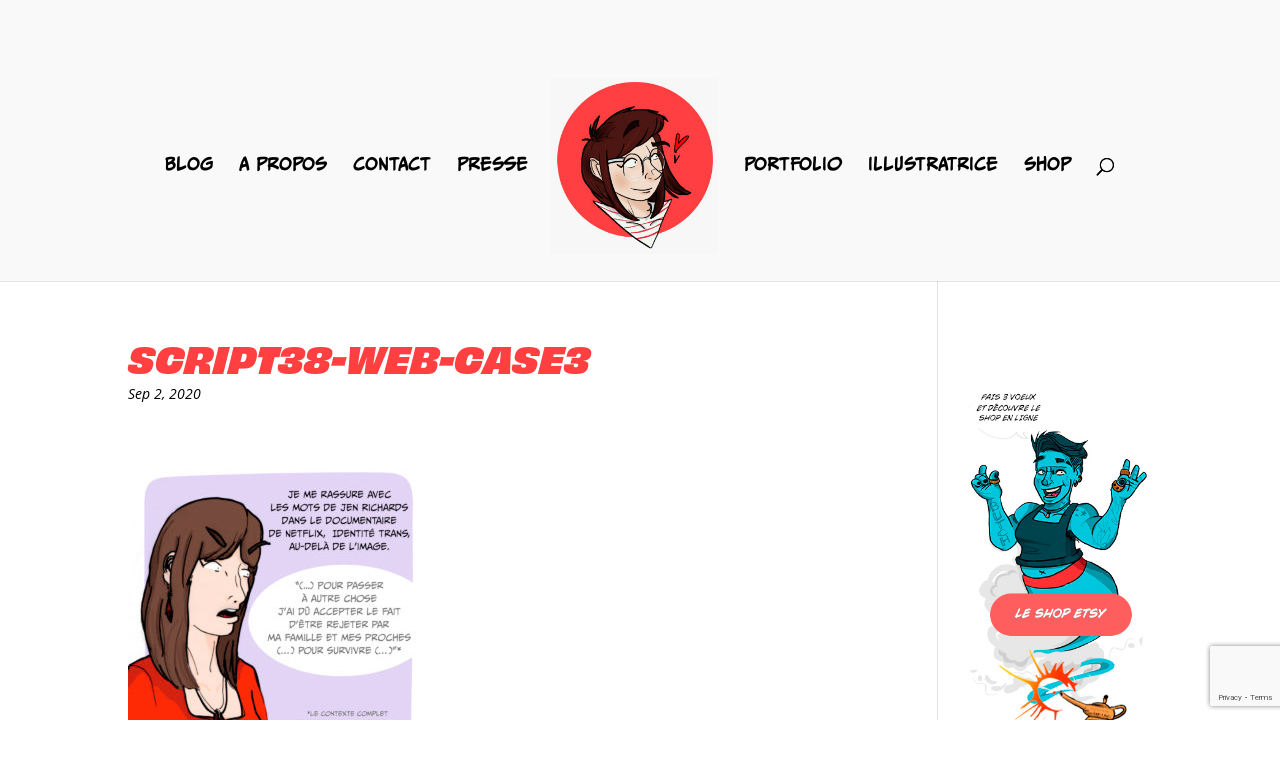

--- FILE ---
content_type: text/html; charset=utf-8
request_url: https://www.google.com/recaptcha/api2/anchor?ar=1&k=6Lcdj-kkAAAAAHOZu4oU0H5Vd79xjOXPrycKcuwc&co=aHR0cHM6Ly9tYW1hbnRyYW5zLmNvbTo0NDM.&hl=en&v=PoyoqOPhxBO7pBk68S4YbpHZ&size=invisible&anchor-ms=20000&execute-ms=30000&cb=vrutxfy24sqv
body_size: 48673
content:
<!DOCTYPE HTML><html dir="ltr" lang="en"><head><meta http-equiv="Content-Type" content="text/html; charset=UTF-8">
<meta http-equiv="X-UA-Compatible" content="IE=edge">
<title>reCAPTCHA</title>
<style type="text/css">
/* cyrillic-ext */
@font-face {
  font-family: 'Roboto';
  font-style: normal;
  font-weight: 400;
  font-stretch: 100%;
  src: url(//fonts.gstatic.com/s/roboto/v48/KFO7CnqEu92Fr1ME7kSn66aGLdTylUAMa3GUBHMdazTgWw.woff2) format('woff2');
  unicode-range: U+0460-052F, U+1C80-1C8A, U+20B4, U+2DE0-2DFF, U+A640-A69F, U+FE2E-FE2F;
}
/* cyrillic */
@font-face {
  font-family: 'Roboto';
  font-style: normal;
  font-weight: 400;
  font-stretch: 100%;
  src: url(//fonts.gstatic.com/s/roboto/v48/KFO7CnqEu92Fr1ME7kSn66aGLdTylUAMa3iUBHMdazTgWw.woff2) format('woff2');
  unicode-range: U+0301, U+0400-045F, U+0490-0491, U+04B0-04B1, U+2116;
}
/* greek-ext */
@font-face {
  font-family: 'Roboto';
  font-style: normal;
  font-weight: 400;
  font-stretch: 100%;
  src: url(//fonts.gstatic.com/s/roboto/v48/KFO7CnqEu92Fr1ME7kSn66aGLdTylUAMa3CUBHMdazTgWw.woff2) format('woff2');
  unicode-range: U+1F00-1FFF;
}
/* greek */
@font-face {
  font-family: 'Roboto';
  font-style: normal;
  font-weight: 400;
  font-stretch: 100%;
  src: url(//fonts.gstatic.com/s/roboto/v48/KFO7CnqEu92Fr1ME7kSn66aGLdTylUAMa3-UBHMdazTgWw.woff2) format('woff2');
  unicode-range: U+0370-0377, U+037A-037F, U+0384-038A, U+038C, U+038E-03A1, U+03A3-03FF;
}
/* math */
@font-face {
  font-family: 'Roboto';
  font-style: normal;
  font-weight: 400;
  font-stretch: 100%;
  src: url(//fonts.gstatic.com/s/roboto/v48/KFO7CnqEu92Fr1ME7kSn66aGLdTylUAMawCUBHMdazTgWw.woff2) format('woff2');
  unicode-range: U+0302-0303, U+0305, U+0307-0308, U+0310, U+0312, U+0315, U+031A, U+0326-0327, U+032C, U+032F-0330, U+0332-0333, U+0338, U+033A, U+0346, U+034D, U+0391-03A1, U+03A3-03A9, U+03B1-03C9, U+03D1, U+03D5-03D6, U+03F0-03F1, U+03F4-03F5, U+2016-2017, U+2034-2038, U+203C, U+2040, U+2043, U+2047, U+2050, U+2057, U+205F, U+2070-2071, U+2074-208E, U+2090-209C, U+20D0-20DC, U+20E1, U+20E5-20EF, U+2100-2112, U+2114-2115, U+2117-2121, U+2123-214F, U+2190, U+2192, U+2194-21AE, U+21B0-21E5, U+21F1-21F2, U+21F4-2211, U+2213-2214, U+2216-22FF, U+2308-230B, U+2310, U+2319, U+231C-2321, U+2336-237A, U+237C, U+2395, U+239B-23B7, U+23D0, U+23DC-23E1, U+2474-2475, U+25AF, U+25B3, U+25B7, U+25BD, U+25C1, U+25CA, U+25CC, U+25FB, U+266D-266F, U+27C0-27FF, U+2900-2AFF, U+2B0E-2B11, U+2B30-2B4C, U+2BFE, U+3030, U+FF5B, U+FF5D, U+1D400-1D7FF, U+1EE00-1EEFF;
}
/* symbols */
@font-face {
  font-family: 'Roboto';
  font-style: normal;
  font-weight: 400;
  font-stretch: 100%;
  src: url(//fonts.gstatic.com/s/roboto/v48/KFO7CnqEu92Fr1ME7kSn66aGLdTylUAMaxKUBHMdazTgWw.woff2) format('woff2');
  unicode-range: U+0001-000C, U+000E-001F, U+007F-009F, U+20DD-20E0, U+20E2-20E4, U+2150-218F, U+2190, U+2192, U+2194-2199, U+21AF, U+21E6-21F0, U+21F3, U+2218-2219, U+2299, U+22C4-22C6, U+2300-243F, U+2440-244A, U+2460-24FF, U+25A0-27BF, U+2800-28FF, U+2921-2922, U+2981, U+29BF, U+29EB, U+2B00-2BFF, U+4DC0-4DFF, U+FFF9-FFFB, U+10140-1018E, U+10190-1019C, U+101A0, U+101D0-101FD, U+102E0-102FB, U+10E60-10E7E, U+1D2C0-1D2D3, U+1D2E0-1D37F, U+1F000-1F0FF, U+1F100-1F1AD, U+1F1E6-1F1FF, U+1F30D-1F30F, U+1F315, U+1F31C, U+1F31E, U+1F320-1F32C, U+1F336, U+1F378, U+1F37D, U+1F382, U+1F393-1F39F, U+1F3A7-1F3A8, U+1F3AC-1F3AF, U+1F3C2, U+1F3C4-1F3C6, U+1F3CA-1F3CE, U+1F3D4-1F3E0, U+1F3ED, U+1F3F1-1F3F3, U+1F3F5-1F3F7, U+1F408, U+1F415, U+1F41F, U+1F426, U+1F43F, U+1F441-1F442, U+1F444, U+1F446-1F449, U+1F44C-1F44E, U+1F453, U+1F46A, U+1F47D, U+1F4A3, U+1F4B0, U+1F4B3, U+1F4B9, U+1F4BB, U+1F4BF, U+1F4C8-1F4CB, U+1F4D6, U+1F4DA, U+1F4DF, U+1F4E3-1F4E6, U+1F4EA-1F4ED, U+1F4F7, U+1F4F9-1F4FB, U+1F4FD-1F4FE, U+1F503, U+1F507-1F50B, U+1F50D, U+1F512-1F513, U+1F53E-1F54A, U+1F54F-1F5FA, U+1F610, U+1F650-1F67F, U+1F687, U+1F68D, U+1F691, U+1F694, U+1F698, U+1F6AD, U+1F6B2, U+1F6B9-1F6BA, U+1F6BC, U+1F6C6-1F6CF, U+1F6D3-1F6D7, U+1F6E0-1F6EA, U+1F6F0-1F6F3, U+1F6F7-1F6FC, U+1F700-1F7FF, U+1F800-1F80B, U+1F810-1F847, U+1F850-1F859, U+1F860-1F887, U+1F890-1F8AD, U+1F8B0-1F8BB, U+1F8C0-1F8C1, U+1F900-1F90B, U+1F93B, U+1F946, U+1F984, U+1F996, U+1F9E9, U+1FA00-1FA6F, U+1FA70-1FA7C, U+1FA80-1FA89, U+1FA8F-1FAC6, U+1FACE-1FADC, U+1FADF-1FAE9, U+1FAF0-1FAF8, U+1FB00-1FBFF;
}
/* vietnamese */
@font-face {
  font-family: 'Roboto';
  font-style: normal;
  font-weight: 400;
  font-stretch: 100%;
  src: url(//fonts.gstatic.com/s/roboto/v48/KFO7CnqEu92Fr1ME7kSn66aGLdTylUAMa3OUBHMdazTgWw.woff2) format('woff2');
  unicode-range: U+0102-0103, U+0110-0111, U+0128-0129, U+0168-0169, U+01A0-01A1, U+01AF-01B0, U+0300-0301, U+0303-0304, U+0308-0309, U+0323, U+0329, U+1EA0-1EF9, U+20AB;
}
/* latin-ext */
@font-face {
  font-family: 'Roboto';
  font-style: normal;
  font-weight: 400;
  font-stretch: 100%;
  src: url(//fonts.gstatic.com/s/roboto/v48/KFO7CnqEu92Fr1ME7kSn66aGLdTylUAMa3KUBHMdazTgWw.woff2) format('woff2');
  unicode-range: U+0100-02BA, U+02BD-02C5, U+02C7-02CC, U+02CE-02D7, U+02DD-02FF, U+0304, U+0308, U+0329, U+1D00-1DBF, U+1E00-1E9F, U+1EF2-1EFF, U+2020, U+20A0-20AB, U+20AD-20C0, U+2113, U+2C60-2C7F, U+A720-A7FF;
}
/* latin */
@font-face {
  font-family: 'Roboto';
  font-style: normal;
  font-weight: 400;
  font-stretch: 100%;
  src: url(//fonts.gstatic.com/s/roboto/v48/KFO7CnqEu92Fr1ME7kSn66aGLdTylUAMa3yUBHMdazQ.woff2) format('woff2');
  unicode-range: U+0000-00FF, U+0131, U+0152-0153, U+02BB-02BC, U+02C6, U+02DA, U+02DC, U+0304, U+0308, U+0329, U+2000-206F, U+20AC, U+2122, U+2191, U+2193, U+2212, U+2215, U+FEFF, U+FFFD;
}
/* cyrillic-ext */
@font-face {
  font-family: 'Roboto';
  font-style: normal;
  font-weight: 500;
  font-stretch: 100%;
  src: url(//fonts.gstatic.com/s/roboto/v48/KFO7CnqEu92Fr1ME7kSn66aGLdTylUAMa3GUBHMdazTgWw.woff2) format('woff2');
  unicode-range: U+0460-052F, U+1C80-1C8A, U+20B4, U+2DE0-2DFF, U+A640-A69F, U+FE2E-FE2F;
}
/* cyrillic */
@font-face {
  font-family: 'Roboto';
  font-style: normal;
  font-weight: 500;
  font-stretch: 100%;
  src: url(//fonts.gstatic.com/s/roboto/v48/KFO7CnqEu92Fr1ME7kSn66aGLdTylUAMa3iUBHMdazTgWw.woff2) format('woff2');
  unicode-range: U+0301, U+0400-045F, U+0490-0491, U+04B0-04B1, U+2116;
}
/* greek-ext */
@font-face {
  font-family: 'Roboto';
  font-style: normal;
  font-weight: 500;
  font-stretch: 100%;
  src: url(//fonts.gstatic.com/s/roboto/v48/KFO7CnqEu92Fr1ME7kSn66aGLdTylUAMa3CUBHMdazTgWw.woff2) format('woff2');
  unicode-range: U+1F00-1FFF;
}
/* greek */
@font-face {
  font-family: 'Roboto';
  font-style: normal;
  font-weight: 500;
  font-stretch: 100%;
  src: url(//fonts.gstatic.com/s/roboto/v48/KFO7CnqEu92Fr1ME7kSn66aGLdTylUAMa3-UBHMdazTgWw.woff2) format('woff2');
  unicode-range: U+0370-0377, U+037A-037F, U+0384-038A, U+038C, U+038E-03A1, U+03A3-03FF;
}
/* math */
@font-face {
  font-family: 'Roboto';
  font-style: normal;
  font-weight: 500;
  font-stretch: 100%;
  src: url(//fonts.gstatic.com/s/roboto/v48/KFO7CnqEu92Fr1ME7kSn66aGLdTylUAMawCUBHMdazTgWw.woff2) format('woff2');
  unicode-range: U+0302-0303, U+0305, U+0307-0308, U+0310, U+0312, U+0315, U+031A, U+0326-0327, U+032C, U+032F-0330, U+0332-0333, U+0338, U+033A, U+0346, U+034D, U+0391-03A1, U+03A3-03A9, U+03B1-03C9, U+03D1, U+03D5-03D6, U+03F0-03F1, U+03F4-03F5, U+2016-2017, U+2034-2038, U+203C, U+2040, U+2043, U+2047, U+2050, U+2057, U+205F, U+2070-2071, U+2074-208E, U+2090-209C, U+20D0-20DC, U+20E1, U+20E5-20EF, U+2100-2112, U+2114-2115, U+2117-2121, U+2123-214F, U+2190, U+2192, U+2194-21AE, U+21B0-21E5, U+21F1-21F2, U+21F4-2211, U+2213-2214, U+2216-22FF, U+2308-230B, U+2310, U+2319, U+231C-2321, U+2336-237A, U+237C, U+2395, U+239B-23B7, U+23D0, U+23DC-23E1, U+2474-2475, U+25AF, U+25B3, U+25B7, U+25BD, U+25C1, U+25CA, U+25CC, U+25FB, U+266D-266F, U+27C0-27FF, U+2900-2AFF, U+2B0E-2B11, U+2B30-2B4C, U+2BFE, U+3030, U+FF5B, U+FF5D, U+1D400-1D7FF, U+1EE00-1EEFF;
}
/* symbols */
@font-face {
  font-family: 'Roboto';
  font-style: normal;
  font-weight: 500;
  font-stretch: 100%;
  src: url(//fonts.gstatic.com/s/roboto/v48/KFO7CnqEu92Fr1ME7kSn66aGLdTylUAMaxKUBHMdazTgWw.woff2) format('woff2');
  unicode-range: U+0001-000C, U+000E-001F, U+007F-009F, U+20DD-20E0, U+20E2-20E4, U+2150-218F, U+2190, U+2192, U+2194-2199, U+21AF, U+21E6-21F0, U+21F3, U+2218-2219, U+2299, U+22C4-22C6, U+2300-243F, U+2440-244A, U+2460-24FF, U+25A0-27BF, U+2800-28FF, U+2921-2922, U+2981, U+29BF, U+29EB, U+2B00-2BFF, U+4DC0-4DFF, U+FFF9-FFFB, U+10140-1018E, U+10190-1019C, U+101A0, U+101D0-101FD, U+102E0-102FB, U+10E60-10E7E, U+1D2C0-1D2D3, U+1D2E0-1D37F, U+1F000-1F0FF, U+1F100-1F1AD, U+1F1E6-1F1FF, U+1F30D-1F30F, U+1F315, U+1F31C, U+1F31E, U+1F320-1F32C, U+1F336, U+1F378, U+1F37D, U+1F382, U+1F393-1F39F, U+1F3A7-1F3A8, U+1F3AC-1F3AF, U+1F3C2, U+1F3C4-1F3C6, U+1F3CA-1F3CE, U+1F3D4-1F3E0, U+1F3ED, U+1F3F1-1F3F3, U+1F3F5-1F3F7, U+1F408, U+1F415, U+1F41F, U+1F426, U+1F43F, U+1F441-1F442, U+1F444, U+1F446-1F449, U+1F44C-1F44E, U+1F453, U+1F46A, U+1F47D, U+1F4A3, U+1F4B0, U+1F4B3, U+1F4B9, U+1F4BB, U+1F4BF, U+1F4C8-1F4CB, U+1F4D6, U+1F4DA, U+1F4DF, U+1F4E3-1F4E6, U+1F4EA-1F4ED, U+1F4F7, U+1F4F9-1F4FB, U+1F4FD-1F4FE, U+1F503, U+1F507-1F50B, U+1F50D, U+1F512-1F513, U+1F53E-1F54A, U+1F54F-1F5FA, U+1F610, U+1F650-1F67F, U+1F687, U+1F68D, U+1F691, U+1F694, U+1F698, U+1F6AD, U+1F6B2, U+1F6B9-1F6BA, U+1F6BC, U+1F6C6-1F6CF, U+1F6D3-1F6D7, U+1F6E0-1F6EA, U+1F6F0-1F6F3, U+1F6F7-1F6FC, U+1F700-1F7FF, U+1F800-1F80B, U+1F810-1F847, U+1F850-1F859, U+1F860-1F887, U+1F890-1F8AD, U+1F8B0-1F8BB, U+1F8C0-1F8C1, U+1F900-1F90B, U+1F93B, U+1F946, U+1F984, U+1F996, U+1F9E9, U+1FA00-1FA6F, U+1FA70-1FA7C, U+1FA80-1FA89, U+1FA8F-1FAC6, U+1FACE-1FADC, U+1FADF-1FAE9, U+1FAF0-1FAF8, U+1FB00-1FBFF;
}
/* vietnamese */
@font-face {
  font-family: 'Roboto';
  font-style: normal;
  font-weight: 500;
  font-stretch: 100%;
  src: url(//fonts.gstatic.com/s/roboto/v48/KFO7CnqEu92Fr1ME7kSn66aGLdTylUAMa3OUBHMdazTgWw.woff2) format('woff2');
  unicode-range: U+0102-0103, U+0110-0111, U+0128-0129, U+0168-0169, U+01A0-01A1, U+01AF-01B0, U+0300-0301, U+0303-0304, U+0308-0309, U+0323, U+0329, U+1EA0-1EF9, U+20AB;
}
/* latin-ext */
@font-face {
  font-family: 'Roboto';
  font-style: normal;
  font-weight: 500;
  font-stretch: 100%;
  src: url(//fonts.gstatic.com/s/roboto/v48/KFO7CnqEu92Fr1ME7kSn66aGLdTylUAMa3KUBHMdazTgWw.woff2) format('woff2');
  unicode-range: U+0100-02BA, U+02BD-02C5, U+02C7-02CC, U+02CE-02D7, U+02DD-02FF, U+0304, U+0308, U+0329, U+1D00-1DBF, U+1E00-1E9F, U+1EF2-1EFF, U+2020, U+20A0-20AB, U+20AD-20C0, U+2113, U+2C60-2C7F, U+A720-A7FF;
}
/* latin */
@font-face {
  font-family: 'Roboto';
  font-style: normal;
  font-weight: 500;
  font-stretch: 100%;
  src: url(//fonts.gstatic.com/s/roboto/v48/KFO7CnqEu92Fr1ME7kSn66aGLdTylUAMa3yUBHMdazQ.woff2) format('woff2');
  unicode-range: U+0000-00FF, U+0131, U+0152-0153, U+02BB-02BC, U+02C6, U+02DA, U+02DC, U+0304, U+0308, U+0329, U+2000-206F, U+20AC, U+2122, U+2191, U+2193, U+2212, U+2215, U+FEFF, U+FFFD;
}
/* cyrillic-ext */
@font-face {
  font-family: 'Roboto';
  font-style: normal;
  font-weight: 900;
  font-stretch: 100%;
  src: url(//fonts.gstatic.com/s/roboto/v48/KFO7CnqEu92Fr1ME7kSn66aGLdTylUAMa3GUBHMdazTgWw.woff2) format('woff2');
  unicode-range: U+0460-052F, U+1C80-1C8A, U+20B4, U+2DE0-2DFF, U+A640-A69F, U+FE2E-FE2F;
}
/* cyrillic */
@font-face {
  font-family: 'Roboto';
  font-style: normal;
  font-weight: 900;
  font-stretch: 100%;
  src: url(//fonts.gstatic.com/s/roboto/v48/KFO7CnqEu92Fr1ME7kSn66aGLdTylUAMa3iUBHMdazTgWw.woff2) format('woff2');
  unicode-range: U+0301, U+0400-045F, U+0490-0491, U+04B0-04B1, U+2116;
}
/* greek-ext */
@font-face {
  font-family: 'Roboto';
  font-style: normal;
  font-weight: 900;
  font-stretch: 100%;
  src: url(//fonts.gstatic.com/s/roboto/v48/KFO7CnqEu92Fr1ME7kSn66aGLdTylUAMa3CUBHMdazTgWw.woff2) format('woff2');
  unicode-range: U+1F00-1FFF;
}
/* greek */
@font-face {
  font-family: 'Roboto';
  font-style: normal;
  font-weight: 900;
  font-stretch: 100%;
  src: url(//fonts.gstatic.com/s/roboto/v48/KFO7CnqEu92Fr1ME7kSn66aGLdTylUAMa3-UBHMdazTgWw.woff2) format('woff2');
  unicode-range: U+0370-0377, U+037A-037F, U+0384-038A, U+038C, U+038E-03A1, U+03A3-03FF;
}
/* math */
@font-face {
  font-family: 'Roboto';
  font-style: normal;
  font-weight: 900;
  font-stretch: 100%;
  src: url(//fonts.gstatic.com/s/roboto/v48/KFO7CnqEu92Fr1ME7kSn66aGLdTylUAMawCUBHMdazTgWw.woff2) format('woff2');
  unicode-range: U+0302-0303, U+0305, U+0307-0308, U+0310, U+0312, U+0315, U+031A, U+0326-0327, U+032C, U+032F-0330, U+0332-0333, U+0338, U+033A, U+0346, U+034D, U+0391-03A1, U+03A3-03A9, U+03B1-03C9, U+03D1, U+03D5-03D6, U+03F0-03F1, U+03F4-03F5, U+2016-2017, U+2034-2038, U+203C, U+2040, U+2043, U+2047, U+2050, U+2057, U+205F, U+2070-2071, U+2074-208E, U+2090-209C, U+20D0-20DC, U+20E1, U+20E5-20EF, U+2100-2112, U+2114-2115, U+2117-2121, U+2123-214F, U+2190, U+2192, U+2194-21AE, U+21B0-21E5, U+21F1-21F2, U+21F4-2211, U+2213-2214, U+2216-22FF, U+2308-230B, U+2310, U+2319, U+231C-2321, U+2336-237A, U+237C, U+2395, U+239B-23B7, U+23D0, U+23DC-23E1, U+2474-2475, U+25AF, U+25B3, U+25B7, U+25BD, U+25C1, U+25CA, U+25CC, U+25FB, U+266D-266F, U+27C0-27FF, U+2900-2AFF, U+2B0E-2B11, U+2B30-2B4C, U+2BFE, U+3030, U+FF5B, U+FF5D, U+1D400-1D7FF, U+1EE00-1EEFF;
}
/* symbols */
@font-face {
  font-family: 'Roboto';
  font-style: normal;
  font-weight: 900;
  font-stretch: 100%;
  src: url(//fonts.gstatic.com/s/roboto/v48/KFO7CnqEu92Fr1ME7kSn66aGLdTylUAMaxKUBHMdazTgWw.woff2) format('woff2');
  unicode-range: U+0001-000C, U+000E-001F, U+007F-009F, U+20DD-20E0, U+20E2-20E4, U+2150-218F, U+2190, U+2192, U+2194-2199, U+21AF, U+21E6-21F0, U+21F3, U+2218-2219, U+2299, U+22C4-22C6, U+2300-243F, U+2440-244A, U+2460-24FF, U+25A0-27BF, U+2800-28FF, U+2921-2922, U+2981, U+29BF, U+29EB, U+2B00-2BFF, U+4DC0-4DFF, U+FFF9-FFFB, U+10140-1018E, U+10190-1019C, U+101A0, U+101D0-101FD, U+102E0-102FB, U+10E60-10E7E, U+1D2C0-1D2D3, U+1D2E0-1D37F, U+1F000-1F0FF, U+1F100-1F1AD, U+1F1E6-1F1FF, U+1F30D-1F30F, U+1F315, U+1F31C, U+1F31E, U+1F320-1F32C, U+1F336, U+1F378, U+1F37D, U+1F382, U+1F393-1F39F, U+1F3A7-1F3A8, U+1F3AC-1F3AF, U+1F3C2, U+1F3C4-1F3C6, U+1F3CA-1F3CE, U+1F3D4-1F3E0, U+1F3ED, U+1F3F1-1F3F3, U+1F3F5-1F3F7, U+1F408, U+1F415, U+1F41F, U+1F426, U+1F43F, U+1F441-1F442, U+1F444, U+1F446-1F449, U+1F44C-1F44E, U+1F453, U+1F46A, U+1F47D, U+1F4A3, U+1F4B0, U+1F4B3, U+1F4B9, U+1F4BB, U+1F4BF, U+1F4C8-1F4CB, U+1F4D6, U+1F4DA, U+1F4DF, U+1F4E3-1F4E6, U+1F4EA-1F4ED, U+1F4F7, U+1F4F9-1F4FB, U+1F4FD-1F4FE, U+1F503, U+1F507-1F50B, U+1F50D, U+1F512-1F513, U+1F53E-1F54A, U+1F54F-1F5FA, U+1F610, U+1F650-1F67F, U+1F687, U+1F68D, U+1F691, U+1F694, U+1F698, U+1F6AD, U+1F6B2, U+1F6B9-1F6BA, U+1F6BC, U+1F6C6-1F6CF, U+1F6D3-1F6D7, U+1F6E0-1F6EA, U+1F6F0-1F6F3, U+1F6F7-1F6FC, U+1F700-1F7FF, U+1F800-1F80B, U+1F810-1F847, U+1F850-1F859, U+1F860-1F887, U+1F890-1F8AD, U+1F8B0-1F8BB, U+1F8C0-1F8C1, U+1F900-1F90B, U+1F93B, U+1F946, U+1F984, U+1F996, U+1F9E9, U+1FA00-1FA6F, U+1FA70-1FA7C, U+1FA80-1FA89, U+1FA8F-1FAC6, U+1FACE-1FADC, U+1FADF-1FAE9, U+1FAF0-1FAF8, U+1FB00-1FBFF;
}
/* vietnamese */
@font-face {
  font-family: 'Roboto';
  font-style: normal;
  font-weight: 900;
  font-stretch: 100%;
  src: url(//fonts.gstatic.com/s/roboto/v48/KFO7CnqEu92Fr1ME7kSn66aGLdTylUAMa3OUBHMdazTgWw.woff2) format('woff2');
  unicode-range: U+0102-0103, U+0110-0111, U+0128-0129, U+0168-0169, U+01A0-01A1, U+01AF-01B0, U+0300-0301, U+0303-0304, U+0308-0309, U+0323, U+0329, U+1EA0-1EF9, U+20AB;
}
/* latin-ext */
@font-face {
  font-family: 'Roboto';
  font-style: normal;
  font-weight: 900;
  font-stretch: 100%;
  src: url(//fonts.gstatic.com/s/roboto/v48/KFO7CnqEu92Fr1ME7kSn66aGLdTylUAMa3KUBHMdazTgWw.woff2) format('woff2');
  unicode-range: U+0100-02BA, U+02BD-02C5, U+02C7-02CC, U+02CE-02D7, U+02DD-02FF, U+0304, U+0308, U+0329, U+1D00-1DBF, U+1E00-1E9F, U+1EF2-1EFF, U+2020, U+20A0-20AB, U+20AD-20C0, U+2113, U+2C60-2C7F, U+A720-A7FF;
}
/* latin */
@font-face {
  font-family: 'Roboto';
  font-style: normal;
  font-weight: 900;
  font-stretch: 100%;
  src: url(//fonts.gstatic.com/s/roboto/v48/KFO7CnqEu92Fr1ME7kSn66aGLdTylUAMa3yUBHMdazQ.woff2) format('woff2');
  unicode-range: U+0000-00FF, U+0131, U+0152-0153, U+02BB-02BC, U+02C6, U+02DA, U+02DC, U+0304, U+0308, U+0329, U+2000-206F, U+20AC, U+2122, U+2191, U+2193, U+2212, U+2215, U+FEFF, U+FFFD;
}

</style>
<link rel="stylesheet" type="text/css" href="https://www.gstatic.com/recaptcha/releases/PoyoqOPhxBO7pBk68S4YbpHZ/styles__ltr.css">
<script nonce="0nuUfig8I1KKoJKfRilXtw" type="text/javascript">window['__recaptcha_api'] = 'https://www.google.com/recaptcha/api2/';</script>
<script type="text/javascript" src="https://www.gstatic.com/recaptcha/releases/PoyoqOPhxBO7pBk68S4YbpHZ/recaptcha__en.js" nonce="0nuUfig8I1KKoJKfRilXtw">
      
    </script></head>
<body><div id="rc-anchor-alert" class="rc-anchor-alert"></div>
<input type="hidden" id="recaptcha-token" value="[base64]">
<script type="text/javascript" nonce="0nuUfig8I1KKoJKfRilXtw">
      recaptcha.anchor.Main.init("[\x22ainput\x22,[\x22bgdata\x22,\x22\x22,\[base64]/[base64]/[base64]/[base64]/[base64]/UltsKytdPUU6KEU8MjA0OD9SW2wrK109RT4+NnwxOTI6KChFJjY0NTEyKT09NTUyOTYmJk0rMTxjLmxlbmd0aCYmKGMuY2hhckNvZGVBdChNKzEpJjY0NTEyKT09NTYzMjA/[base64]/[base64]/[base64]/[base64]/[base64]/[base64]/[base64]\x22,\[base64]\\u003d\x22,\x22EsKwBMKCCAscw7Z0EMOqOcOZV8OswqpXwqZvSMOkw6AZKjJewpd7bcKqwphGw5dXw77CpXd4HcOEwrAAw5Ifw5zCqsOpwoLCvsO0c8KXZyEiw6NaY8OmwqzClyDCkMKhwq/Cp8KnAAnDhgDCqsKZVMObK2QzN0wow6rDmMOZw7UtwpFqw5Vaw45iAE5BFFIrwq3Cq05COMOlwpHCnMKmdSjDg8KyWUU6wrxJEcOtwoDDgcO0w6JJD0M7wpB9XsKNEzvDpcKfwpMlw6nDqMOxC8KCEsO/[base64]/[base64]/wr/ChsKjUMORwr/DqkdwA8KGw4zCrsOuUArDuMOqUMO5w4zDjMK4HcOaSsOSwojDgW0Pw7UOwqnDrlxtTsKRRgJ0w7zCiT3CucOHSMOVXcOvw6/CncOLRMKRwo/DnMOnwrNdZkMAwrnCisK7w4hgfsOWT8KpwolXQcKfwqFaw6vCucOwc8Obw6TDsMKzNX7Dmg/Dt8Kew7jCvcKgUUtwFMOGRsOrwqAewpQwOFMkBBNywqzCh1/CkcK5cT/DiUvClHUIVHXDsAQFC8KQSMOFEFnCjUvDsMKswqVlwrMuLgTCtsKJw7ADDF7CphLDuE9pJMO/w5DDiwpPw4LCl8OQNHw3w5vCvMObcU3CrFEbw59QS8KcbMKTw4PDmEPDv8KWwqTCu8KxwrdybsOAwq/[base64]/Di8O1U8K0WsKIwp4lccOLIsKKw79Ke8KySzNHw4LCrsKbPHV9O8KbwrzDjEd7fwrCqMOtRMOSXHkmSmvDjMKzIS1rVnoHPMKLaAzDqcOKasKzCsKMwqDCjMOIXgfCrFBiw7vCk8Oswp7CtcO2fRfDuQPDmcOuwo0fdl/Cs8O4w7rDh8KWNMK6w60XRVXCiUVjNx7DvMOENDLDggLDi1sLwoYjbA/CgGIdw4TDmCIEwpHCs8OWw7DCsRLDu8Khw7AawqPCjMOzwpZgw7p6wqbDrCDCh8OrFGMufsKSOjYdNMO6wrjCjsKAw5DCpsKcw67CrMKZfVjCosO9wofDs8ObPk0dw4JkBzt2NcOtGcOsfsKHwp14w6B7MDAVw4PDrAxfwogtwrbCklRKw4jDgMOnwr/DuztheH9edhzDiMOpNi9Aw5tSUMKUw45pesKQN8OEw6/DoynDtsODw6vCjSgmworDgSnCo8KiIMKKw4LCizNFw6p+EMOow7dXJW3CmUkDQ8OswojDusOwworCs0ZawqsnKQnDlwvCqETDqcOCJicLw6bClsOcw4bDpMOfwrfCvsOpJzTCicKOw5PDlncXwqfCpWHDicOgUcOFwr3CjcKPeC7DghnCpMKyUMKXwqPCpXxdw7/Cv8Klw550G8KSRULCtcKJTlxtw5vCpRtFQcOvwp9HU8Oqw7lXwrUYw4gEwrt5esK9wrvCr8KfwqzDhcO7LlvCs3XDk0nChjBPwqvCsjoqfcKCw5BnY8KvEgUhHhhnCcOwwqrDj8K2w6bCk8KEUcKfO14+PMK4dyg2wrvDq8KPw6bClMOUwq9bw7htdcOUwp/DoFrDkHsjwqJxwpxVw7jCoEkKUlJvwoMAw4zDtcKbd2soXcOQw7gXFEZYwqlSw7sAJUYQwrzCiGnDr3A0QcKgezfCn8OfDHxXHGXDhcO4wovCnS4KeMOZw5bCghdrIVbDjwnDjVwFwp9FPcK3w6/CqcKtAT8ow4TChTbCrjZewqkNw7fCmEIoQDcSwpjCnsKeF8KuJxHCtn7DlcKNwrfDsE1lR8KSelrDtCjCj8KvwqhYThnCo8K5Rj4+LSHDtcOqwoBhw6TDmMODw4HCl8OJwo/CjwHCv0EKL3dvw7DCjcOCJxjDqcORwqFGwrLDhcODwqPCrMOiw5rCrMOBwpPCicK3NMODa8KYwrLCj1Vrw5jCoAcIKcOrWQsQA8Oaw6p2wqxmw6LDkMOqF2tWwr8IaMO/wo9ww5HCh1LCrk3CgEI4wqrCpl9bw5Z4DWXCixfDpcO3N8OtURAEXcKpScOaH27CtTPCicKHXBTDm8O4worCiAsydMOWQMO8w6gAWcOaw53CuzsJw6zCoMO2IA3DuzrCqcKtw6DDtDjDpGAOd8K4Gg7DjGDCtMO6w4cmQ8KfcTk7W8KDw4/CtDPCvcK6DcOZwq3DmcOcwpoBcjTCrE/DgXlCwrwAwrLCk8K5wqfCvcKYw67Dij5xesKMcWkQTkfCukliw4DCpl3CrmzDmMONwohHw5Q2E8KZYsOCGMKjw6s6dB7DjcKIw5hUXsOcVh7CrsKwwr/Dv8OpTxfCuSEgV8Klw6LDhwDCilrCvxHCi8KoHsOmw7lYKMO7RQkEHMOiw5nDl8ObwrxGVVvDmsOMw7/Cm2jDlTvDrAI6fcOQZcOAwoLCmsORwpjDkAvDkMKaScKKJl3Dt8K4wq5MBUzCjx/DjsKxVhRQw6JUw6dxw69dw7LCg8OYVcOFw4bDmMO7dBIXwqt5w49fQcKJAUs6w40KwrHCvMKTWxpZcsOGw7fCjsOWwo7DmhwmGsOuT8KCQyc/USHCoFsAw73Dh8OawpXCocKkw6zDtcK1wpc1wr3CqDIDwq0+NS5QYcKPw5TDgy7CpDfCqQlPw5LCjMOpI23CjAddUXnCtU3CuWlEwqFiw47Ch8Klw73Dsl/[base64]/[base64]/DhDfChMO9I8KAX0g9CV7CncO5MVjDgMObw5XDnsORKCUUwpnDiT/[base64]/[base64]/CqsObAMOUwrhyXFhkw6PDgn7CocKSCl5awonDqhwpQMKyHh0uESl0KsOLwp7DiMKJLcKgwovCngfDoz/CsxgMw5DCtn/DvDLCusOWUGd4w7fDtQXCin/CmMK2EjQ7ZMKZw7x7BjnDuMKgw57CqMKEUcOMwo5rbwIwEhXCiyzDmMOOF8KUbUzClnNZXsKswr5Lw65ZworCv8OFwpfCrcOYLcKeZwvDk8OCwpLCuXN7wrIQbsKpw6QVfMONNmjDmH/CkAodIcKVc0zDpMKDwpLCjzHDogLCj8KvRXNtw4rCnnPCu2/Dtyd6JsOXGcOaIhjDscOYwqLDosO6eA/CnmANBMOTScKRwot+w7rDg8OfMMK7w6HCky7CpTfCl2tSZsKuTDQVw5vChiBbTsO9w6XCjHLDqwIvwqxtwrgAJkHCtGzDvU7Dh03DjAHDvy/CksKtwoQTw69Pw7vCumJEwoYDwrvCtXTClMKdw4jChsOSQ8OxwoVNEQc0wpLCs8OHw4MRw6vCt8KdNXTDpgTDi1TClcObUMOCw5RIw7hxwpZIw6kYw64+w77DnsKMfcOlwpLDmcKKE8K1T8O5FMKZCcOKw43CqnwKw4wbwrEFwq3DqFTDrx7CmyfDoE/DlgXDgBoWZl4hwoHCpw3DuMKiCS4wBS/[base64]/CcK2e8Opw4vChMOWCCjCn8OsXMKaMsKfwoQ5wrldwrPChsO7w553wqLDnMKewrkPwpnDqA3Cmh0FwpEswqQEw7HDsnIHdsKFwqbCqcK1eFgleMKhw41Aw4/CgXgawrrDucODwrbCvMKbwpjCosKTOMO7wqJJwrJ/wr4Ow7vCv2tJw4TCi1nDqFbDnkgKL8Oxw45LwoUOVMOEwo/DtsKBcTTCoSULeynCmsOgHcKTwrPDvBrCr18aaMKgw608w5FVLjMyw5LDhcKWO8OQT8Oswq5cwp/[base64]/ChkfDkMOJWT4+FVlww7RiGGDDtMKPXcK/wrbCuVfClsKewprDjsKVwrDDuiDCmMKPUnnDr8K4wonDiMKVw5/DvMOyEDPCpXLDosOGw6XDjcOIXcK8w6fDtAA6HhlcfsOmbmtSHcO2ScOzNxhFwozCkMKhMMKPchk1wpzDhRA9wp83WcK5wqrCtS5yw7N+U8K2wqDCuMKfwo/CosKbVcKNVBlXByrDtsOuw79KwpJ0Rngsw6DDiG3DnMKsw6LCocOrwr/CtMOpwp0LRcKvdg/CumTChsKEwoB8IcO8fHLCpHTDjMKVw7/CicOfe2fDlMOTM2fDvWgzBsKXwo/DlcKBw44FHElRN07CqcKYw4QdXMOiEXbDq8KhZknCr8Osw7RLS8KEPcKrfMKFOMKWwqpDwqzCnwAcwr1ew7XDnkhlwqzCrW8kwqXDq1saCcOVwr1pw7zDkgjCvUETwpjCrMOgw7LDhMKNw7tdK2B5Wh/CsxZRUcKWY33DjsKeYTJ9U8OGwqUUIiYhf8OPw4PDsCjDmcOaTsORXMOPOMO4w7pLfQEeUj05VgtxwrvDg1gvSAF/w6Riw7gCw4TDsxcFTBxsdXjChcKvw7pWTxoQNsOAwpzDuCHDu8OQBG/DgQdSSCBKwqzCvVUAwosifE7CpsO6w4LCkRjChBvDowUHw4rDvsK2w5Qjw5JKeVTCj8KOw5/DvsOWT8OkEMO7wpkSw7NtK1nDlcKPwpPDlTdLdyvCksOmWcO3w4lRwoTDumtLOcKJNMKJfxDCpRMkTzzDvHTDv8OkwroccsKRVcKjw5t8IMKCI8ODw4zCvWXCicOfw4EDWcOGdR0bIsOOw4fCt8Omw5XCnn5Fw6VkwovChmcYPR5Uw6HCpw/[base64]/Dgh8rwp7DhyDCumsFw7rDsUshw7ERw6jDpRPCsSE2w5vCm1RIEX5DfGDDhiMHDMO+dHXDtsOmY8O8w4J+GcOowqvDk8OFw7bDhEjCsHZ0YScQNio5w77DkGZccCHDpisFw7LDj8Oew45MA8OpwrLDtFsnB8KyHW/DiHrCnmMWwprCg8K7HhRJw57DvzPCu8OYEMKQw4ZJwrQdw4ojXsO+HMO+wo7Ds8KISCl3w4nDssK/[base64]/DqMKYRsK2SAx6bUEtw6nDqMOGw7XCu00dYFHCjUUWV8OtKRl5Y0TDgl7DqnpSwqs9wo5wQ8KzwqJzw7IMwqp5S8O5SXMRIg3Cs3DCnzMvewUldTDDjsKYw7ENw67Dp8OOw71wwojCqMK9agd0woTClQjCp1x2dsOxUsK3wp/CosKoworCsMObcU7Dm8ObT27DuiNyVm5iwosrwowcw4vDmcK/wpPCk8KkwqcneBbDnUYXw6/ChsKhWQJmw6N5w4YAwqTCiMKEwrfDg8O8VWl6w6kZw7hZOFLDusKEwrcNw7t9wrV7Ni/DtsKXBhEKMG3CjsKhGsOKwpTDrsOiLcKIw5AXZcKrwpxLw6DCjcKyUT4cw6cJwoJawoEbw43DgMKyacKLwp96VC7CtFQGw40wSzYswogAw7zDh8OMwr7DtMK+w6w/wp5GC1zDqMKWwo/[base64]/CiUDDs1fCtWzCnn4Fw5PDjsKWP8KwwotJWB4vw4DCo8KnK0vChlBzwqE3w4VeGsKXVFwOfsOpa0PDtQQkw64NwpbDlsOSc8KeZ8OXwpZzw7nChMOgfsKkcMKjT8OjFm8jwoDCg8KcNC3Ck2rDjsKmaVYldhRHXjHDmcOlZcODw51cSsKhw7FHGF7Csy3CsGjDn3/CqMO0CDHDpcOiPcKSw6ECa8OwOFfCnMOVNS0bcMKmNwhfw5ZkdsKgeg3DusOswq/ChD9VQMOVf0k4w7EJwq3DksODL8KmRsOdw4tUwojDvcKFw47Dk0QwXcOYwqdgwr/DjlIMwp3CiGDCqMK8w51mwp3DvVTDlBVKwoV/[base64]/w5jCpmVpw6vDm8KhZMKNNjpXdT/Dj2gVfcKCwojDk280Pmh+ezPDiHrCqRJSwrEAPwbCmRLCtX8GA8Ojw6LCrHDDmsODSWtAw6B8cllAw6zDncK6w4gbwrE/[base64]/[base64]/dMKMJcK9w4txwozCvcOgw6MbQityw53DpkpRUgbCjzonTcObw5sOwoDCjDl7wrrDpCTDlsOUwrfDosOJw53CuMK/wqFiecKPHQrCk8OKJ8KXesKnwr8AwpHDp346w7TDjHVow6HDgXJ9IlTDl0/CiMKUwqPDtsOFw79rOhR6w5DCisKGfcKjw7hDw6PCscO1w5nDlsKtNMOIw6/ClEQTw5wHRBQ8w6QvQMKKXDxbw7o1wqPDrmY+w7/CgcK7Iy08ezTDljfCvcORw4rDgcKXwpIWBUBUw5PDuD3CkMOVQEN8w57Dh8Kpw7pCbUILwr/CmlzCq8ONw4wnEcKkRMKLwr/DqCnDg8OPwpoDwpgxGsOSw50ST8K1w5jCscK6w5PCu0rDg8OAwo9LwrZowp5hZ8Ojw613wrbCpx9IGmbDmMO4w4IERRECw4fDgirCg8Ktw7c5w7zCrxfDgwBEaXvDl0vDnEEsFGLDlDDCjMK9wqTCmMKHw4kOQ8OCd8OQw4vDjwTCnE/[base64]/CkXUAwrIKwqs8ahFywoNfwrw2wonDsjE/wqrCtsOAwqR/[base64]/Cjnt0wrTDgsKGw6/DpMO4AUvCoCXDrRPDkWdJOcO5HRMkw7HDjMOHEsODKmMObMO9w7kJw6XDvMODdcKlbE3DgQvCvsKaL8KrGMKTw4Qbw6XClSt/[base64]/CmD5jeDTDrDFpwpdSwrbDvnQmwpUAOMKfb1QUOcOKw48owr5fCRlOPcKow4oIR8KuIcKUesOvfR7CuMO/w41xw7PDk8OXw6DDqMObaR3DmMKsCsOhIMKeI3rDmyTDqcK8w5zCvcOuw4pOwqLDnMO3w6PCucOHckd0C8Kbw5pVw5bCv2AnXX/DlBUCd8Ohw53DvsOpw7A5VsK8BcOac8OHw7rDvVpOdcKBw6nDvkLCgMOUXARzwqXDiSJyLsOkUxnCkcKcw4Y7wq92wpvDhQccw4XDl8OSw5DDoENXwpfDi8O/Bl9Mwp3CuMKxUcKfw5NQfUlgw4QtwrvCiUQFwpPCnS5RYWHDhC3Cny7Cn8KKBcKtwrQ3aAbDkRzDqxrCuxHDuwUzwpZRwr5nw7TCogXDuBLCmcO7a3TCo3nDncKwJsOGHg9SM07DgmwWwqnCvcKiw6jCssK5wr/DpxvCr3XDqlrDuSXDgsKiccKwwrEEwp9Jd0V1wo7ChE8fw6YgKlhkw4BFHsKODiTCjFYKwoEvfMO7C8K/wqYTw4PDn8OyXsOSAMOcD1snw7/DlMKhRUICc8KDwqwOwonDigLDjl/[base64]/CgC8yGMKzNcKENR/DicOTQsOJw6DCtAVPPm1MXEc1Gyg8w7zCiR5/acOsw5DDt8OIw5HDjsOKYcOEwq/Dl8O2w7jDnT1jacOVQirDrsKAw70gw6zCo8OsFMOCRR3DhALDnGUwwr/DlsKMwqNAE0gMBMOvDkzCn8O+wq7DlkBJSMKVEjLDoSh2w6bCm8KGTyjDpWpAwpLCkwbCuBNUJVTClxIrASAMMcOXw7HDtR/DrsK9d0w9wqJawrrCuGoOBsKgDgHDuiA6w4zCqRMwd8OLw7nCvQxWbBvCmMKEbhsiUCPCvE9+wqkMw5IeOH1gw6ctJsO4LsK6G3JBFVNGw6TDhMKHcXjDuAoMcTrCgFI/WcKAUsOEw71EBgc0w7RfwpnCmBnCqMK4wowkUGHChsKsC2/DklgYwoZ+Fi81LSRpw7PDoMOXw5jDmcKnw6jDqgbCkXJNRsOywr86E8KaanzCvUFRwoTDq8KIw4HDmsKWw7nDsyLCiCPDpMOGwoExwpTCmcO2WW9KdMKYw7nDi2nCi2XCvzbCisKbGTp7HHIgQ3xEw78/w5VUwrzCpcKIwopvw4fDiUPClCTCqTYxWsK3ER9yDsKNC8KowqXDk8KwSGRlw5PDnMKTwpVlw6nDmsKkV1XDiMKEbzfDhWY6w7oMRMK1cBZnw7Y8wr1UwrbDlRPChwl8w4TDh8K1w5xmZsOGw5fDvsK/[base64]/DqcOkw6APw5LDpB3Dhi0yaGJYwqRhwq/DsMOUwoE2wpfCly3CrMOlBsK0w6/CksOYTxvDtTXCvMOswq4NQRQUwoYvw7hBw6nCkWfDqhMCD8OlWix4wpDChy7CvsOpccKnEMKrCcK8w5HDl8Kbw79/NDx/w4vCsMOpw6fDicO4w7EgZMKwCcOQw6tkwq3ChGXCo8K/w5jChFLDiGp9ahLDt8KRw5sWw4vDgGbCusOWYcKrGsK2w7/CsMO8w557wofCkB/CnsKOw5PCgUbCpMOgEcOCGMK2bxXCisKTScK8fEpZwrFkw4HDuQ7CjsKDw7RmwoQkZy56w53DrMOZw5vDsMOKwo7CjsKGw58/woptM8KWaMOtw4nCtcKlw53DsMKJwq8jw6HDnzV2XHIlcsODw5URw7bCmVzDuzTDpcO7wrbDiyrCoMKDwr1ww4TDuEHDuydRw5BMGMK5U8Kgfg3DiMK+wqNWB8OPTBsSWsKawphKw57Cih7Dh8Onw7ECCGsiwpcoSDFTw4wPIcKhHFbCnMKrdTHDg8KPL8K9ZzjCvQ/Cs8Oew5jCpsK8Ng1qw6ZkwpNQA1VqO8OCMMK8wqPCh8OhFmvDjsOFw6gDwpovw5dYwpnClcKPS8O+w7/DrHHDqVLCkcK4BcKhPjgPwrHDiMK/wo7Cq09qw77DucKow6szS8OKGsOpAMOcUhZVVsOGw4TCh2giZ8KfX14cZQnDlkDDjsKvD1Vtw6zDoX8nwplmJA/Dtixwwo7Dng7Cq2YxZVluw4vCuk8mHsO0wr0Bw4rDpCUcw5XChRNpV8ONRsKhPMO+FcKBakHDqgpaw5bChArDgABDfsK8wo8hwqnDpcOvecOTOEDDrMO2TMOZSsKow5XDlMKtKDZzasORw6fDonvCiVJSwp91YMOiwoPCtMOCNiA5bcO8w4jDsVsSccKzw47CkV/DqsOKw5ZmPlVFwqHDn1/Ct8OWw7c+w5HDk8KEwrvDtnB0JmDCscKRCMKgw4XDsMKhwpprw7LCq8KObG/DoMKjJTzDncK1XBfCgzvCtcOgJj7CiinDoMKhwp5jJ8OfHcKIDcKkXjjDtMOZFMK/IMKyGsOkwqPDr8O+QC9KwpjCiMOIExXCsMOGNsO5O8OTwq85woNlecORw4vCsMO/PcOFEQvDhxnCp8Ojwqwqwp5dw5Zuwp/CtVjDk3DCrj3DrBLDiMOTWcO1wobCs8OkwoXDp8OYw5bDtUQ9e8K5JizDqS4WwoXDr1lpw5NaEW7CjxvCoHzCicOTW8OxVsOmeMKmMQIDAGguwq98CsK+w7bCpHomw6gDw4LChMK3TsKCwpx5w5bDmQ/CvjEHFyzDpGfCkm4Yw5llw4xWZmnCosOew47DisK6wo0MwrLDlcOcw6JgwpEvSsOjbcO/[base64]/CtzQbw4PCisODw5VZXMO+w6vCrQ9hwqXCuMKIw4I6wpnCsjhbGMOUGnvDh8KsZ8Omw7Qdw5RuL3fDvMK3eT3Ct0Rxwq4wS8OZwozDlRjCp8KJwrJVw7vDvDo1woAmw67Cp0/DgF7DocKew6DCvxHDr8Kaw5rCn8Ohw5lCw43DrQ5OckdJwrtOJ8KhZ8K/A8OJwrslbATCjUbDnzTDm8KKLH/[base64]/ZQQFwq90NsKRIHxAwoPCtHgkMnPCq8OiQ8OFwohNw5TCvsOvacOzw5fDr8KIQF/DmMKQQsOgw73CoGpsw4g/w7XDrcKqRVcIwoHDgCgAw4fDonjCiHg7bnbCp8OIw57Cty4Xw7zDh8KUNmFjw6LDtw4twrHCmXtcw77ClcKgL8KGw4Ziw641eMOTJErDq8K6HMKvORLDrCBqUE0qH27DmRVFB2bCs8OYLxZiwoV7wrdWI1k6QcOzw6/[base64]/[base64]/b0IxbyBmwq0IW3h1IsO1wpLCpDjCrFkQH8OHwpljw6MOw7rDrMOBwrk6EkTDksKyIVDCm2w3wqZ1w7PCssKAUsKhwrVSwqXCrWFgD8Ogw6bCv0rDpyHDisKWw71MwrFQC1B/wqPDs8Kyw6LCqx4ow4TDgcKWwo9mZl1nwpbDrgfCmAFXw6TDiCDDgTZBw6bDqC/Crjgnw6vCoz/DncOJM8OJZMOlwpnDghHDp8OXOsOaCWlXw6zCrGjCi8K9w63Dg8KiYMODwofDjHhAMsKSw4TDuMKKQMOZw6LCpcOKHsKKwod5w7JiagsZWcOXF8Kywp5QwoY6wp5FEWtLBW3DiAfDt8KJwow/wrlJwoPCuyNXfy/Cq1MsOMOoTVlyXMKrO8KPwoTCiMOrw6DDqFUBYMOowqTDrsOAZg/ChBgCwo/DuMOSO8KPHlUjw5TDmwkEdhIBw6gfwpMqMMO4LcOZPRTDqsOaZVvDhcOOGSnDsMOiLw5XMjYKfMKswpohEnkswrt9CxnCulcoN3lFVyIndSHCtMOLwqTCh8OtccOQHHHCnj/DjsK5ecKPw4PDuBpcLx4Fw5vDmcO6eEDDscKXwrpif8OEw6cfwqrCtSrCrMO+eCpdNCQHTMKKBlwBw4vCkQ3DtWnCjkrCjcKzw5nDoFhYdD4sw73DhEtgw5l3w4UFRcOIGiXCjsOEc8OGwqZkYMO/[base64]/DtyYFbsOYw5PClwHDuBdqwoMLwo/CnsKVw54YM35xIMKoXcKeKMORwqZpw6vCk8Ktw7kaEEUzLsKXIiJNJzoUwrjDkjvClhoWMB4ewpHDnWNBwqDDjGcfwrnDhQXDtMOQOcKmFwoNwpPCjcKnwrXDicOmw7/DgsK2wpfDhMOFwrDDiFTCjEcVw4Bgwr7Ck0nDrMKeKHsMRTUFw7RSPFtFwqc0OMKvFk9JcwrCgcKbw4bDnMK+wqd2w4RXwq5ecGDDpXjCvsKHcSBPwrxWTsOjdcKewrQEUMK6wpYAw4B7DWU6w7MFw79nYcO/[base64]/Ck8Kow4/ChXnCrsOPw7vCn8OFZ30oUMKqNFPCh8O+wqBCA8K9w7UWwoBDw7bDrsKcKGnCuMK6RxcTScOhw6lvbHFGDhnCq3/DhGgow5h1wqRbdB0FJsOdwqRcPwPCoQ7Dk2o+w5NyTTDCscOPDVXCocKVVkLCl8KMwrdtEXJPbzoLUhjCusOGw4vClGLCksO9ZsOPwqQ6wrMOdcO6wpxcwrLCqMKDTcK/wollwo5gWcK5IMOaw7oIB8K6IcKgw4trw6x0THRdBUJiaMOTwr7DmXfDtnciLHvDosK4wpTDicOmw67DnMKUDwYpw5ccKsOdD0zDuMKcw4duw77CuMO+FcOywo/CqXAFwpDCgcOUw4pLDRNtwoDDgcK9YgZtRGXDksORwpvDvBd4KMOvwr/DvsOVwr3CqsKZFDDDtX7Dg8OaE8OuwrtlfFJgQTXDo2xTwprDuVBCVMODwpPCv8OQfDk9wrI5wqfDkSLDpE8pw40UTMOkPQtZw6TDklvCjz9OeWjCsTlDd8KQHMO3wp/Dt003w6NaQsO/[base64]/Cn8OHwpfDjMK8asOVaB0zw5BKY1NJS8OjTH7CjMKhBsKHw6ARQCfDuXsHYkfCm8Kiw5A6bcKPV3JRw5UCwrE0woJQw6zCn0bCs8KQHTAPNMKBRMOFJMKRPlYNwpHDokMNw5oTRhbDjsORwrg9Bn1/w4MEwqbCjcKmEcKvAiwRUHzCgMKQdsO7acKce08BF2DCusK9a8O/w77CjSfDumQCSnTDumEIfyxtw7/[base64]/ChDFLw6pmw4nClMKyTRINVMK5wrdyBWfDqzTChhrDrCJuMyjCrgU0TMKwC8KWRRHCusK/woHCuE/DhsKxw4poQmlhwpNAwqPChFZjwr/[base64]/DtHxBwo7CtGfDvsKYP8Odwp9ze8KoEsOqfcOSwqnDmG1mwonCu8KtwoA0w4bDn8OKw47CrW3CgMO3w7FnaTfDi8OPTBtlP8KLw4Qmw4k6BAhIw5AUwr8WfzHDi1M6PMKPN8O+U8KEw5xHw7QVwrPDrFB4QkPDq18dw4BiFDh/G8Ktw4/[base64]/Cqz7DiRh8BsKHZkYbw6/DtcOsesOGw5Zkw5xQwoLDjjzDhcOUAsKWfElJwo9vw7RQanYTwqpHw5TCtzUTw5l2UsONwpvDjcOUwrZNa8O7VTR3wpAtUsORw5bDkQ3Dt2Q4LAREw6QEwrbDpsKFwpXDl8KJw6bDv8OSecOlwpDDlXA5PsK4YcK/wqdyw6rDvsOiZ0HDjcOJOBLCksODU8O1TwZ9w6DCgCbDoVTCmcKXw6bDj8O/XndlPMOOw4pgS25VwoXDtRkSd8KYw6PCn8KiPW3DqjN/ZSPCgUTDksKhwpPCvyzCocKtw47CtEXCoDLDtkEHTcOEKGAYPWTDlGV0SXAqwpnCksOWKW1AWzvCpsOGwrolLywZVCXCt8Ofwp/DhsO0w5nDv1PDl8KSw7TCnQolwrXDj8OBw4bCs8ORcSXDgMKVwoFsw7hjwprDncKkw5x1w6dCBCtEM8ORSnLDtQ7Cl8KeYMKiGsOqw6fDksK5dMKxw7dDAsO/DkPCsTkEw40qUsOpeMKxaWcmw6gGGsOzCHLDqMKAGlDDvcO9FMOHeUfCrnhuOAnCkQTCplBaCMOTZCNVw7DDl1rCk8K+wr0xw5RIwqfDv8O5w4p0b27DmcOtwqvDtGzDl8KmQMKJw7XDimLDjBvDosOgwozCrh0TOcO7ejnDuUbDgMOnw5nClSwUTxDClF/DusOJMsKUw5PCoRTDpinDgA41w5HCqMOtDmzCnWM1bBXClsONfcO2LWvDsCHDjMKJXMKrRsOcw7nDmGAFw4PDgMK2Fywaw57DhQzDtklKwqlLwrfDj0tvMSzCoi/CkCgrMDjDv1bDkHPCnHXDlC0mQwhZDWrDlycgPGd8w5tId8OheHwET2/DmG9Ew6xzc8OwKMO6clBWRMOfw5rCgCR3esK9S8OIc8Omwr0lw4t5w53Crl48wrNLwozDgCHCjsKIJm7CqCU/wobChcOTw75Uw6ldw4NjDMK4wrsaw7PDg3HDuAlnZzRfwo/CoMKjTcO1ZMOgaMOTw4nCqXHCpG/[base64]/[base64]/ClQ1XN00vLsKUAHbDsQDCmg/DvMOfccO1FsOfwopMfXDDtsOXw4bDh8KkWMKGwrBowpXCgR3Cl19XLlQjw6vDisOXw5vCvMKpwpRmw7FeG8K0GHnCvMOpw78swqPDjHHCh0Bhw6jDtkYYJMKAw67DskpVwpFMDsKxwogKACl3JTxmWcOnU0FqG8O8w4UHE3M4w6IJwp/[base64]/[base64]/Ck8K5w6FLwp/ComTDlcK2w7AsV8Oof2vDh8KJw7FjJMK6HsKBwoVYw4gjEsOmwqJ5w4YeIDvCggMdwoVbeTnChzIxFgrCnFLCsBkKwoMrw4XDm2FgBsOxfMKRRgDCmsOLwqvCgURRwoDDj8OmIMOtN8KcVnYSw6/Dl8KBGsKlw48mwr55wp3DjzvCumF/Z1EeeMOGw4QQH8Otw7PClMKEw4cmZRpHwqHDmxjCjMKiBHY5WknChWnDhQANPFpIw6DCpHJgf8ORZMKbf0bClMO8w7vDiS/DmsO8SFbDtMKqwo90w5ArPDMWDHTDusKxGcKBUjwOTcKgwqFkwoPDswnDj0MOwo7Ck8O5O8OjOVPDnylKw6tSw6zDpcKJFmbDumJlJMOgwqDDuMO1ZcO0w4/ChHjDrio5esKmTQ1Wc8KRX8K6wr1Vw7sKw4DDg8Kdw7DDh20Qw6nDhUlcZ8OowoISUMK9IWwGbMOow7LDsMOEw5LCiXzCscKWwqXDkUPDuXXDqgfDi8KOGhbDgBzDiVLDkidYw65Twq1Hw6PDswMewo7Ch1dpw7vDpTDChWTCmjrDnsOBw7Fxw5fCscKsKh/DvVHCmyMZKXTDgcO3wo7CksOGGMKdw5MxwrfDlx4WwoLCiUNnP8Kqw6XDmMO5EsK0w4Ftw57DtsOrG8OEwrvDvmzCgMOdMSVIVAxbw7jChyPCj8K+wpp+w6/CsMKBwoTDpMKGwo92eSguwr9VwrdVGVkSa8KmcE/Dhip/bMOxwp4Uw7Rxwo3CnTzCkMKjYwPDscKiw6Ngw4sCXcKrwoHCsyVrG8KYw7FgUnTDsS1tw4DDuGHDgcKEH8KSVMKFF8OLw4U/wo3CosOhJcOXwoTCi8OITHBtwpkhwpPDvsOcRcO/[base64]/CpsOIX116USLDvnwPEMOPWHvCn39Cw6nDmMOaV8KIw7rDrHLCn8KKwqhPw7FZYMKkw4HDucOLw4ZDw5bDhsK/wq3DqwjCoDDCum/CnMOKw6DDlB/Cj8OswoXDkcOJCUQbw5pIw5VpVMO0aSHDmsKmfwvDqMOQKGjCuRPDp8K3WsOBZ0c6w4rCukIsw48Bwro9wq7CtzDDusKGPsKjw4s0eyU3CcOARcKnAjTCs2Jrw5wDflVSw7TCn8KoS3LCgkzCmMKwD3LDusObLDtlE8K0w7vCqRZ/w6TDocKrw4DCnlEKScOGPx06WDBaw6c3aAVuSsKDwpx4F289WVHDvcKyw7nCnMKlw7xaUBYmwqzCvyTCnkTDgMOmwqYBOsOQM1Ztw65wJcKXwq0AA8Ouw7h9wrjDmQ7DgcKEOcOWDMKBJsOXIsKWHMOkw682WwvCkH/CqhZRw4Rjw5RkKA8VT8K1P8OrSsOsKcOhNcOTwo/CsEHCoMKZwrMRDcOHNcKIw4AOKcKWX8OlwrLDty0Nwp4FVA/DncKLf8OIIcOiwoh7w77Cs8OdGStbPcK6EMOePMKoEApmHsKTw7DDhTPDqMOgwqlTDMK4f3Qqb8KMwrDCvsO3CMOew4IGFcOvw6YFL1/DrxHDjMOZwpEyWcOzw4JoGS5Pw7ljUsOSRsOjw6oKPsKTFTJSwpfCr8K5w6dywpPDssOpHnPCuDPDq3UYeMKtw68rwrrDr0w+TX1vNGIAwqYHIlsMIMOkZ0wxFGPCpMKYM8KAwrjDvcODwprDsjx/BcKMwqLCgk9AA8KJw78HESzChVx0e0M3w7nDj8OXwrDDn1LDlyJiOMKFTn5HwqDDvXo4w7DDgEPDs2hUworCvQ8iJjzDk0xDwo/DqGrCqMKIwoYsUMK3wpJiCifDqx7Ds0N/[base64]/DjMKpMEbCmcKdNGpkdsK+CktgccKoQirDsMK5wpQYw7nCscOow6cIwrp/w5PDiirCkGDCqMKdY8K1G0jDlcKZVmjDq8KTCsO+wrU5wrlfKks1w494PyvCgsK6w5zDoF1ewqRpbcKWNsOmNsKdwqEwCUktwqfDjcKOIcKPw77CrcO5YnxRbcKsw7/Do8ORw5vDhcKkVWDCp8OWw63Cg2DDvXnDvltGWR3DmcKTwoUHHMOmw7d6CsKQT8KXw5tkV33DnhXCkkrDtmfChcOfJ1TCgz4pwqzDtnDCosKKD1ISwovDocO1w4x6wrNuOylsKQksN8Kvw78Yw64Fw7XDpjRcw64Fw5dWwocQwq/Cs8K/[base64]/DjsKrThwyShFvw4bCnUFqYMK6wrZUw6TCnsKvMSZBwpLDkBdUw4U0PlXChUZkHMOSw7ZQw6XCtcOECsOdCT/DiVR7wpDCrsKZMFkZw4vDlTczw6LDj3rCtsKvw501fMOVw71NScOHcQ7DoXcTwoJgw5pIw7LCqjjCj8KDLnnCmBHDjwDDpiXCpERAwpoZXU3CrUDCjVopCsOTw63DkMKjXAbCoGhlw7/Dm8OFwpFEP1DDpsKqWMKoGMOrwrFHKAnCkcKDRQTCoMKJBE9nYsOIw4TCiD/ChcKNwpfCsGPCjQYmw5nDh8OQYsK+w7nCuMKCw5/[base64]/DrBcrBAPCgcK1wq9gFMKDckbCtsKLEl5ywpd1w5nCk1XCiUhGBxrCk8KQCsK7woQKRDR+BSwLTcKPw6V4FsOaasKHa3hqw6PDjsOBwo4gGGjCkgjCoMKNEBt+XMKSDQbCjVnCsmRqaQY2w6zCi8O8wo3DmVPDhsOpwoIECMKTw4bCin/CtMKQMsKHw6A+OsKewrPDmWrDgA/Ct8KxwrPCgj7Do8KwW8OtwrfCh3MwQsK0wppCXcODWzd1TcKww7Iwwr9Aw4PDi1AswqPDtidteH80DMKvNikBNV3DvEYNZxFKCnMTaiDDtjLDqRbCvzDCrMOiBBbDkAPDokxew4PDsS8Lw50fw6fDlFHDgwliSG/CrmwowqjDg2TCv8O6dH/DhUBdwq1aFWfCgcK+w5x4w7fCh1UDKgtOwocZFcO9O2bDsMOKwqEua8KaFcOkw6Y6wo5+wp9sw5DCl8KrdDHCizTCncOeLcODw4MewrXCi8ODwqjChDjCrV/DgA0rDsK8wrgZwqYKwolyZ8OZVcOAwrfDiMOJcDrCu3vDn8OKw47CqVDCr8KXwp59wpJCwoVgwrkTL8ODZCTCqsK3QxJPLsO/w4BgTWUuw7kKwqTDl0VjMcKOwqQtw7ovL8KLQcOUworDlMKXO2TDvRPDgnzDg8K8cMO3w4QZTT/CvCHDv8Oew4PCqsOSw67CuEnDs8OXwovDk8KQwrHCucOBQsK5bnN4MDHClMKAw6DDoxkTQklCRcOxBTpmwoLChjbCgMO/[base64]/DnCrCmgJzwqIHw4EeBQsiwp3DlMKDPVFLcsO+w5lcN34EwqxbAy7CvlhUUcO8woIzwrV3DMOOUcOqdTMywo/CnSgTKVcgGMOewrsGfcK/w4zCukMJwprCl8Otw7FQw4R9wrPCicK4wr3CvsKWCkrDncKZwpJiwp9owrVHwoMJTcKwMsONw6ISwpIcCSTCgGTDr8KnDMOUMAhCwrBLecKRUlzDuW0tVcOUEcKqVcKXQMO2w5nDrcOGw6jCicO7OcOSb8KXw4rCqEA3wo/[base64]/DhkfDq14zwrZFwrspw6NPwqvCoiLCnCPDnA9ewqQxw6gSwpDDk8KWwqjCrcO1HVHDgcO2bB46w4NYwrV0wopew4sKN3NVwpHDusOBw7jClcKQwpllV1tzwpNWQF/CpsOwwqDCrcKYwqk6w5AMClFJDQxxTnRsw61Awr/ClsKawojChgjDucK3w6HDuHRtw4tqw4Zxw4nDnR3DgMKLw4HCu8Ogw7vCjAg6V8Kvb8Kaw5x1T8K4wqbDjsOoOMOlUsKwwqvChV8Fwq9Jw6HDtcKqBMOJOl7Cr8OawrlPw57DhsOQw7rDvWQwwqrDlcK6w6oVwqbChUBww5NDJ8OFwozDtcK3AUDDk8K/woVGf8ORdMKgwpHDq27CmXt0wp7CjSREwqkhHsOcwqEbNsKBacOFX2xuw4U1ZMOzTsKPG8KQZMK/VsKMZwFrwqtLwqLCr8OtwofCpcO+PMOqTsKGTsK0wrfDqR83NcOBY8KYCcKGwpwew6rDhUbCiyFywpJvdVfDiHBodmzDscKaw7APwpYyIMOlcMKnw6zCoMKJdmHCmcOwKcOUXyg4UMOjci5aPcO1wqwtwp/DnQjDt0XDoidHNUUSTcKlwo3DscKcbEfCvsKCMcOeC8OZwprDn1ILTjFSwrPDqcORwqlgw4DDkQrCmVXDgRs2w7HCu1vDqBTCg2chw6cNOVVHwq/CgBvCnsOpw7rCniDDkcOtKMO2QcKfw4kEIj0Rw6gywrIaa0/[base64]/w4M0wq7DhRDDgUlmOnZYwoDChMOuCyYMw5nDo8O2w5HDuMKZehnCpcKbdUzCohTDg1nDssO5wq/[base64]/w6B5w5MywpRWwpo5FcOkDsKKJ8OwacOBw6pxPcKVdcONwp7CkgnCqMONUFLCjcKwwoRswqMkAkJCTAHDvkl1w53Cj8Ooc2A/wqrCuXDDqyY1L8KuAncoQB07aMKhY3g5NcOXBMOMBnTDgMOJNF7Dm8KswohxQ1bCm8KAwq/Dg2nDi0/DpzJyw5rCocK2DsOiWcK+XRzDssKAcMOnw77Cvk/DvWx0wqTDocOPwpjCi2bCmgHCnMOGGMKQOUdGZ8Kzw43CgsKHwoc/wp3DqcO7XcOCwrREwpEHfQvDi8Kzw5svTnVlwpJ3HyPCmDrCjxbCnAt0w7oAU8KrwrvCphVSwrhpO3DDiQrCm8K4AW1lw6FJbMKRwp8SdMKnw5Q0P33Cp2zDhBVgw7PDlMO8w6wuw7NrMhnDmMKZw5zDry8Rwo/CnA/Cm8O3LFdvw4ddAMOlw4NVV8OpR8KqQsKhwpnCtcKFwrsKMsKgw7E9TTHDkSERHFPDuAthPcKGIcOrOzYuw7tawo/[base64]/CuwVhL8OOb8O2wpBbOy8tLcKMwrbCthUEXcK2w71PAMKuFcOYwp42w6B9wqoIw5/DhEvCvMOeS8KNFMKoAyHDr8KjwodSBmTDvHF/[base64]/[base64]/CsChlw6vCjQpNwrAtQCA3TBvClsO1w7PCqMKww5ofHy3CtQsPwpRzKMK3Y8KnwrzCshUXXH7CjGzDmiwQw4EZw7rDswNaVnlTG8K1w5Jkw6BYwrMaw5jDnD/[base64]/DkMK0wpA7AxfCvcKcwq3Cr0DCvXhawrsXw7BkwqDDj3fCj8K7HMKswrAUF8KzYMKFwqh6RsObw6xEw4PCjMKmw7LCki3Cr0V5KsO4w7kyPBDCiMKMVMKwW8OaSj8Kcw/CtcOnZzcsbMKLT8OPw50vCl/Dpj89NSE2wqdCw6wxe8KEf8KMw5TDryPCoHx9XXjDgBDDocK0JcKPfRA3w5shLh3ClxdAwqY+w7/[base64]/Cp3IWY8OeMFzDhiHCl3vDp1ZUFMK5dcKJw7nDo8Onw7PDgsK/[base64]/w7xZdcOLwpXCgsKGwpjDllLCnMKmBwJoFHHCgcOrwoIIWhgKw7fCp3ZIQ8Ozw49LEMO3YEXCs2zCgm7DlhIODXTDv8OxwoNvM8K4ODTCr8K2A2INwqPDmsKtwr/DmX7DhXR3wp8mb8OhOcOMTGVOwoHCtzPDv8OkNUXDkn5cw7bDt8KfwogUBsOcaFTCucKRQXLCnkRyVcOKf8KHwpDDv8KVecOQdMKSUCcvwr/DicOLwpXDjMOdfDbDiMKlw5RcD8OIw77DsMKVwodlEFfCksKNFz49SynDn8OZw53DjMKrHRcGQMKWOcOPwrJcwosHbyLDnsOlw6dVwpbCr2zCqVDCrMKjEcKpRx1iXcOGwoomwqnDoCrCiMK3dsO2BA7DnMKkI8K8w64OASgyKxlbeMOvImXCmsO4M8O/w4XDtMOyJMOsw7Z/w5bCtsKEw4llw6AqM8KrDyx4w59cacOBw5Ngw5o6wqfDh8KdwrfCklTCmcK7e8KDM3FZREF1YcO2ScO6wop4w4/DvcKrw6DCuMKJw5DCvntOACQ9AnRddxxow5nCgcKdCcOcWyLDp1zDhsOCwoHDrRvDvcK5wpB0CgDDsA9swoRyCcOQw54rwoNMIkrDk8O7AsO2wqBPezofw5LCsMO/Gw/CucOWwqs\\u003d\x22],null,[\x22conf\x22,null,\x226Lcdj-kkAAAAAHOZu4oU0H5Vd79xjOXPrycKcuwc\x22,0,null,null,null,1,[21,125,63,73,95,87,41,43,42,83,102,105,109,121],[1017145,246],0,null,null,null,null,0,null,0,null,700,1,null,0,\[base64]/76lBhnEnQkZnOKMAhmv8xEZ\x22,0,0,null,null,1,null,0,0,null,null,null,0],\x22https://mamantrans.com:443\x22,null,[3,1,1],null,null,null,1,3600,[\x22https://www.google.com/intl/en/policies/privacy/\x22,\x22https://www.google.com/intl/en/policies/terms/\x22],\x22UnMZqwKBXkgph1JDAehkB7nXjEN/y0u+0BXCgOndZlY\\u003d\x22,1,0,null,1,1769323798664,0,0,[100,197],null,[95,178],\x22RC-dNkeo2iu2rQmFw\x22,null,null,null,null,null,\x220dAFcWeA7Msd1g_3ixuM5LD_Ri0782YFDNEO0-IidiH23GiQOaz5YVeshABQ_wLJF3u47t56s99KMR9qls4aiTUetD7KXOoqeWaw\x22,1769406598528]");
    </script></body></html>

--- FILE ---
content_type: text/css
request_url: https://mamantrans.com/wp-content/et-cache/global/et-divi-customizer-global.min.css?ver=1769078903
body_size: 3629
content:
body,.et_pb_column_1_2 .et_quote_content blockquote cite,.et_pb_column_1_2 .et_link_content a.et_link_main_url,.et_pb_column_1_3 .et_quote_content blockquote cite,.et_pb_column_3_8 .et_quote_content blockquote cite,.et_pb_column_1_4 .et_quote_content blockquote cite,.et_pb_blog_grid .et_quote_content blockquote cite,.et_pb_column_1_3 .et_link_content a.et_link_main_url,.et_pb_column_3_8 .et_link_content a.et_link_main_url,.et_pb_column_1_4 .et_link_content a.et_link_main_url,.et_pb_blog_grid .et_link_content a.et_link_main_url,body .et_pb_bg_layout_light .et_pb_post p,body .et_pb_bg_layout_dark .et_pb_post p{font-size:16px}.et_pb_slide_content,.et_pb_best_value{font-size:18px}body{color:#000000}#et_search_icon:hover,.mobile_menu_bar:before,.mobile_menu_bar:after,.et_toggle_slide_menu:after,.et-social-icon a:hover,.et_pb_sum,.et_pb_pricing li a,.et_pb_pricing_table_button,.et_overlay:before,.entry-summary p.price ins,.et_pb_member_social_links a:hover,.et_pb_widget li a:hover,.et_pb_filterable_portfolio .et_pb_portfolio_filters li a.active,.et_pb_filterable_portfolio .et_pb_portofolio_pagination ul li a.active,.et_pb_gallery .et_pb_gallery_pagination ul li a.active,.wp-pagenavi span.current,.wp-pagenavi a:hover,.nav-single a,.tagged_as a,.posted_in a{color:#ffdede}.et_pb_contact_submit,.et_password_protected_form .et_submit_button,.et_pb_bg_layout_light .et_pb_newsletter_button,.comment-reply-link,.form-submit .et_pb_button,.et_pb_bg_layout_light .et_pb_promo_button,.et_pb_bg_layout_light .et_pb_more_button,.et_pb_contact p input[type="checkbox"]:checked+label i:before,.et_pb_bg_layout_light.et_pb_module.et_pb_button{color:#ffdede}.footer-widget h4{color:#ffdede}.et-search-form,.nav li ul,.et_mobile_menu,.footer-widget li:before,.et_pb_pricing li:before,blockquote{border-color:#ffdede}.et_pb_counter_amount,.et_pb_featured_table .et_pb_pricing_heading,.et_quote_content,.et_link_content,.et_audio_content,.et_pb_post_slider.et_pb_bg_layout_dark,.et_slide_in_menu_container,.et_pb_contact p input[type="radio"]:checked+label i:before{background-color:#ffdede}a{color:#ff3f40}#main-header,#main-header .nav li ul,.et-search-form,#main-header .et_mobile_menu{background-color:#f9f9f9}.et_secondary_nav_enabled #page-container #top-header{background-color:#ffdede!important}#et-secondary-nav li ul{background-color:#ffdede}.et_header_style_centered .mobile_nav .select_page,.et_header_style_split .mobile_nav .select_page,.et_nav_text_color_light #top-menu>li>a,.et_nav_text_color_dark #top-menu>li>a,#top-menu a,.et_mobile_menu li a,.et_nav_text_color_light .et_mobile_menu li a,.et_nav_text_color_dark .et_mobile_menu li a,#et_search_icon:before,.et_search_form_container input,span.et_close_search_field:after,#et-top-navigation .et-cart-info{color:#000000}.et_search_form_container input::-moz-placeholder{color:#000000}.et_search_form_container input::-webkit-input-placeholder{color:#000000}.et_search_form_container input:-ms-input-placeholder{color:#000000}#top-menu li a{font-size:16px}body.et_vertical_nav .container.et_search_form_container .et-search-form input{font-size:16px!important}#top-menu li a,.et_search_form_container input{font-weight:bold;font-style:normal;text-transform:uppercase;text-decoration:none}.et_search_form_container input::-moz-placeholder{font-weight:bold;font-style:normal;text-transform:uppercase;text-decoration:none}.et_search_form_container input::-webkit-input-placeholder{font-weight:bold;font-style:normal;text-transform:uppercase;text-decoration:none}.et_search_form_container input:-ms-input-placeholder{font-weight:bold;font-style:normal;text-transform:uppercase;text-decoration:none}#main-footer{background-color:#161414}#main-footer .footer-widget h4,#main-footer .widget_block h1,#main-footer .widget_block h2,#main-footer .widget_block h3,#main-footer .widget_block h4,#main-footer .widget_block h5,#main-footer .widget_block h6{color:#ffdede}.footer-widget li:before{border-color:#d3aa9d}#main-footer .footer-widget h4,#main-footer .widget_block h1,#main-footer .widget_block h2,#main-footer .widget_block h3,#main-footer .widget_block h4,#main-footer .widget_block h5,#main-footer .widget_block h6{font-weight:normal;font-style:normal;text-transform:uppercase;text-decoration:none}.footer-widget .et_pb_widget div,.footer-widget .et_pb_widget ul,.footer-widget .et_pb_widget ol,.footer-widget .et_pb_widget label{font-weight:normal;font-style:italic;text-transform:none;text-decoration:none}#footer-widgets .footer-widget li:before{top:10.6px}.bottom-nav,.bottom-nav a,.bottom-nav li.current-menu-item a{color:#ffdede}#et-footer-nav .bottom-nav li.current-menu-item a{color:#ffdede}.bottom-nav a{font-weight:normal;font-style:normal;text-transform:uppercase;text-decoration:none}.bottom-nav,.bottom-nav a{font-size:16px}body.home-posts #left-area .et_pb_post .post-meta,body.archive #left-area .et_pb_post .post-meta,body.search #left-area .et_pb_post .post-meta,body.single #left-area .et_pb_post .post-meta{line-height:1.3em}body.home-posts #left-area .et_pb_post .post-meta,body.archive #left-area .et_pb_post .post-meta,body.search #left-area .et_pb_post .post-meta,body.single #left-area .et_pb_post .post-meta{font-weight:normal;font-style:italic;text-transform:none;text-decoration:none}body.home-posts #left-area .et_pb_post h2,body.archive #left-area .et_pb_post h2,body.search #left-area .et_pb_post h2,body.single .et_post_meta_wrapper h1{font-weight:normal;font-style:normal;text-transform:uppercase;text-decoration:none}@media only screen and (min-width:981px){.et_pb_section{padding:5% 0}.et_pb_fullwidth_section{padding:0}.et_pb_row{padding:4% 0}.et_header_style_left #et-top-navigation,.et_header_style_split #et-top-navigation{padding:111px 0 0 0}.et_header_style_left #et-top-navigation nav>ul>li>a,.et_header_style_split #et-top-navigation nav>ul>li>a{padding-bottom:111px}.et_header_style_split .centered-inline-logo-wrap{width:221px;margin:-221px 0}.et_header_style_split .centered-inline-logo-wrap #logo{max-height:221px}.et_pb_svg_logo.et_header_style_split .centered-inline-logo-wrap #logo{height:221px}.et_header_style_centered #top-menu>li>a{padding-bottom:40px}.et_header_style_slide #et-top-navigation,.et_header_style_fullscreen #et-top-navigation{padding:102px 0 102px 0!important}.et_header_style_centered #main-header .logo_container{height:221px}.et_header_style_split #main-header .centered-inline-logo-wrap{width:auto;height:190.8px}.et_header_style_split #main-header.et-fixed-header .centered-inline-logo-wrap{width:auto;height:46px}.et_header_style_split .centered-inline-logo-wrap #logo,.et_header_style_split .et-fixed-header .centered-inline-logo-wrap #logo{height:auto;max-height:100%}.et_fixed_nav #page-container .et-fixed-header#top-header{background-color:#ffdede!important}.et_fixed_nav #page-container .et-fixed-header#top-header #et-secondary-nav li ul{background-color:#ffdede}.et-fixed-header #top-menu a,.et-fixed-header #et_search_icon:before,.et-fixed-header #et_top_search .et-search-form input,.et-fixed-header .et_search_form_container input,.et-fixed-header .et_close_search_field:after,.et-fixed-header #et-top-navigation .et-cart-info{color:#000000!important}.et-fixed-header .et_search_form_container input::-moz-placeholder{color:#000000!important}.et-fixed-header .et_search_form_container input::-webkit-input-placeholder{color:#000000!important}.et-fixed-header .et_search_form_container input:-ms-input-placeholder{color:#000000!important}}@media only screen and (min-width:1350px){.et_pb_row{padding:54px 0}.et_pb_section{padding:67px 0}.single.et_pb_pagebuilder_layout.et_full_width_page .et_post_meta_wrapper{padding-top:162px}.et_pb_fullwidth_section{padding:0}}@font-face{font-family:"obviously-narrow";src:url("https://use.typekit.net/af/a5eab3/00000000000000007735c9f0/30/l?primer=7cdcb44be4a7db8877ffa5c0007b8dd865b3bbc383831fe2ea177f62257a9191&fvd=n5&v=3") format("woff2"),url("https://use.typekit.net/af/a5eab3/00000000000000007735c9f0/30/d?primer=7cdcb44be4a7db8877ffa5c0007b8dd865b3bbc383831fe2ea177f62257a9191&fvd=n5&v=3") format("woff"),url("https://use.typekit.net/af/a5eab3/00000000000000007735c9f0/30/a?primer=7cdcb44be4a7db8877ffa5c0007b8dd865b3bbc383831fe2ea177f62257a9191&fvd=n5&v=3") format("opentype");font-display:auto;font-style:normal;font-weight:500;font-stretch:normal}#landingPage .et_pb_menu--with-logo .et_pb_menu__menu>nav>ul>li>a{font-family:"obviously-narrow",sans-serif!important;font-weight:300;font-size:18px;font-style:bold;color:#000000!important;-webkit-font-smoothing: subpixel-antialiased;-moz-osx-font-smoothing: auto}.et_pb_menu_0_tb_header.et_pb_menu ul li a{font-family:"obviously-narrow",sans-serif!important;font-weight:300;color:#000000!important;-webkit-font-smoothing: subpixel-antialiased;-moz-osx-font-smoothing: auto}#landingPage .et_pb_menu--with-logo .et_pb_menu__menu>nav>ul>li#menu-item-2447{color:#FF3F40!important}.page-id-1803 h1{font-family:"obviously-narrow",sans-serif!important;font-weight:500;font-size:32px;font-style:bold;color:#000000!important;-webkit-font-smoothing: subpixel-antialiased;-moz-osx-font-smoothing: auto;text-transform:uppercase}.page-id-1803 .et_pb_text_inner h2{font-family:"obviously-narrow",sans-serif!important;font-weight:500;font-size:24px;font-style:bold;color:#000000!important;-webkit-font-smoothing: subpixel-antialiased;-moz-osx-font-smoothing: auto}.page-id-1803 .et_pb_text_inner h3{font-family:"obviously-narrow",sans-serif!important;font-style:italic;font-weight:500;font-size:22px;color:#FFFFFF!important;-webkit-font-smoothing: subpixel-antialiased;-moz-osx-font-smoothing: auto}.page-id-1803 .et_pb_menu_0_tb_header .mobile_nav .mobile_menu_bar::before{color:#FF3F40}.page-id-1803 .mobile_menu_bar::before{font-size:42px!important}.page-id-1803 .et_pb_post .entry-title a .et_pb_post h2 a{font-family:"obviously-narrow",sans-serif!important;font-weight:500;font-size:20px;font-style:bold;-webkit-font-smoothing: subpixel-antialiased;-moz-osx-font-smoothing: auto;line-height:18px!important;color:#ffffff}.page-id-1803 .post-content-inner p{color:#000000!important;font-size:16px!important;line-height:24px}.page-id-1803 .entry-featured-image-url img{border-radius:30px}.page-id-1803 .et_pb_section .et_pb_button_2{font-family:"obviously-narrow",sans-serif!important;font-weight:500;font-size:24px;font-style:bold;-webkit-font-smoothing: subpixel-antialiased;-moz-osx-font-smoothing: auto;text-decoration:none}h1{font-family:"obviously",sans-serif!important;font-weight:800;font-style:italic;font-size:36px;-webkit-font-smoothing: subpixel-antialiased;-moz-osx-font-smoothing: auto;color:#FF3F40;line-height:36px!important}h1.entry-title{font-family:"obviously",sans-serif!important;font-weight:800;font-style:italic;font-size:36px;-webkit-font-smoothing: subpixel-antialiased;-moz-osx-font-smoothing: auto;color:#FF3F40;line-height:36px!important}body.single .et_post_meta_wrapper h1{font-family:"obviously",sans-serif!important;font-weight:800;font-style:italic;font-size:36px;-webkit-font-smoothing: subpixel-antialiased;-moz-osx-font-smoothing: auto;color:#FF3F40;line-height:36px!important}h2{font-family:"obviously-narrow",sans-serif!important;font-weight:500;font-size:28px;font-style:bold;-webkit-font-smoothing: subpixel-antialiased;-moz-osx-font-smoothing: auto;color:#000000;line-height:24px important}.et_pb_blog_grid h2 a{font-size:26px}h3{font-family:"obviously-narrow",sans-serif!important;font-weight:500;font-size:28px;font-style:bold;-webkit-font-smoothing: subpixel-antialiased;-moz-osx-font-smoothing: auto;color:#000000;line-height:24px important}h3.wp-block-heading{line-height:26px!important}h4{font-family:"obviously-narrow",sans-serif!important;font-weight:500;font-size:28px;font-style:bold;-webkit-font-smoothing: subpixel-antialiased;-moz-osx-font-smoothing: auto;color:#000000;line-height:30px!important}.et_pb_post h2 a{font-family:"obviously-narrow",sans-serif!important;font-weight:500;font-size:28px;font-style:bold;-webkit-font-smoothing: subpixel-antialiased;-moz-osx-font-smoothing: auto;color:#000000;line-height:22px!important;padding-bottom:15px}.et_pb_post a img{border-radius:30px}.et_pb_bg_layout_light .et_pb_post p{color:#FFFFFF}#homepage .et_pb_post p{color:#000!important}#BlogArtikles .et_pb_post p{color:#000!important}#apropos2 .et_pb_post p{color:#ffffff}.et_pb_menu_0_tb_header .mobile_nav .mobile_menu_bar::before{color:#FF3F40}.mobile_menu_bar::before{font-size:42px!important;color:#ff3f40!important}.et_pb_post{border:0px}@media (max-width:980px){.et_pb_column .et_pb_blog_grid .column.size-1of2 .et_pb_post{border:0px}body.single .et_post_meta_wrapper h1{font-family:"obviously-narrow",sans-serif!important;font-weight:500;font-size:36px;font-style:bold;-webkit-font-smoothing: subpixel-antialiased;-moz-osx-font-smoothing: auto;color:#FF3F40;line-height:36px!important;margin-bottom:15px}.post-meta a{color:#FFFFFF!important;background-color:#FF3F40;font-family:"obviously-narrow",sans-serif!important;font-weight:500;font-size:14px;text-transform:uppercase;font-style:normal!important;text-decoration:none;-webkit-font-smoothing: subpixel-antialiased;-moz-osx-font-smoothing: auto;border-radius:15px;padding:1px 9px 4px 9px;margin-bottom:15px}body.single #left-area .et_pb_post .post-meta{line-height:2.4em!important}.published{color:#FF3F40!important;background-color:#FFFFFF;font-family:"obviously-narrow",sans-serif!important;font-weight:500;font-size:14px;text-transform:uppercase;font-style:normal!important;text-decoration:none;-webkit-font-smoothing: subpixel-antialiased;-moz-osx-font-smoothing: auto;border-radius:15px;border:3px solid #ff3f40;padding:1px 9px 4px 9px}#simile{margin-top:40px!important}.related-post{margin-bottom:30px}@media (max-width:479px){.related-post{margin-bottom:30px;width:100%;float:left}.et_pb_post .entry-content{padding-top:30px;padding-bottom:40px!important}body #page-container .et_pb_button_0{font-family:"obviously-narrow",sans-serif!important;font-weight:500;font-size:28px;font-style:bold}body #page-container .et_pb_section .et_pb_button_0{font-family:"obviously-narrow",sans-serif!important;font-weight:500;font-size:28px;font-style:bold}.et_pb_button_module_wrapper.et_pb_button_alignment_center{text-align:center;font-family:"obviously-narrow",sans-serif}img{border-radius:30px!important}.et_pb_image_container img,.et_pb_post a img{vertical-align:bottom;max-width:100%;border-radius:30px}a.et_pb_image img{position:relative;border-radius:30px!important}.wp-image-1456 img{border-radius:30px!important}#main-footer .footer-widget h4{font-family:"obviously-narrow",sans-serif!important;font-weight:500;font-size:24px;font-style:bold;-webkit-font-smoothing: subpixel-antialiased;-moz-osx-font-smoothing: auto}.linker a{background-color:#FF3F40!important;color:#000000;padding:10px}.linker a:hover{background-color:#FFF!important;color:#ff3f40;padding:10px}.et_pb_button.et_pb_custom_button_icon.et_pb_button_0.et_animated.et_pb_bg_layout_light.slide,.et_pb_button.et_pb_custom_button_icon.et_pb_button_0.et_pb_bg_layout_dark,.et_pb_button.et_pb_custom_button_icon.et_pb_button_0.et_animated.et_pb_bg_layout_light.bounce,.et_pb_newsletter_button.et_pb_button.et_pb_custom_button_icon{font-family:ccmeanwhile,sans-serif}body #page-container .et_pb_button_0{padding:25px;padding-right:45px;font-family:ccmeanwhile,sans-serif}.gecko .et_pb_newsletter .et_pb_newsletter_field{margin-bottom:1vw;padding-left:0!important}.gform_wrapper .gf_progressbar_wrapper{display:none}.gform_wrapper .gform_page_footer .button.gform_next_button,.gform_wrapper .gform_page_footer .button.gform_previous_button{background-color:#ffdede;padding:25px;border:none!important;font-family:ccmeanwhile,sans-serif!important}.button.gform_button{background-color:#ffdede;padding:25px;border:none!important;font-family:ccmeanwhile,sans-serif!important}.btonconfirmation{background-color:#FFF;padding:13px;border:5px solid #d7b0a4;color:#d7b0a4;font-family:ccmeanwhile,sans-serif!important}.gform_wrapper .field_sublabel_below .ginput_complex.ginput_container label,.gform_wrapper .field_sublabel_below div[class*="gfield_time_"].ginput_container label{font-style:italic;color:#d3aa9d!important}#gform_previous_button_1_4,#gform_previous_button_1{display:none}h4.legendebio{font-size:16px}.et_pb_module .et_pb_text .et_pb_text_29 .et_pb_text_align_left .et_pb_bg_layout_light .et_pb_text_inner p a.underlink{background-color:#FFFFFF!important;color:#FF3F40;padding:3px 15px 3px 3px;transition:0.3s}underlink:hover{background-color:#000000;font-weight:italic}.et_pb_blog_grid .et_pb_post{border:none!important}h2.entry-title{line-height:21px}h2{font-size:26px;line-height:32px!important}.et_post_meta_wrapper h1,h1.entry-title{font-family:ccmeanwhile,sans-serif!important}.et_pb_row{padding:5px 0}.et_pb_post a img{max-width:90%;vertical-align:bottom}h4.widgettitle{color:#FF3F40!important;}h4.title{color:#FF3F40!important}li.cat-item-1{display:none}#wpdevar_comment_1 span{color:#d3aa9d!important;font-family:ccmeanwhile,sans-serif!important;font-size:26px;font-weight:700}#et_search_icon:hover,#top-menu li.current-menu-ancestor>a,#top-menu li.current-menu-item>a,.bottom-nav li.current-menu-item>a,.comment-reply-link,.entry-summary p.price ins,.et-social-icon a:hover,.et_password_protected_form .et_submit_button,.footer-widget h4,.form-submit .et_pb_button,.mobile_menu_bar::after,.mobile_menu_bar::before,.nav-single a,.posted_in a,.woocommerce #content div.product p.price,.woocommerce #content div.product span.price,.woocommerce #content input.button,.woocommerce #content input.button.alt,.woocommerce #content input.button.alt:hover,.woocommerce #content input.button:hover,.woocommerce #respond input#submit,.woocommerce #respond input#submit.alt,.woocommerce #respond input#submit.alt:hover,.woocommerce #respond input#submit:hover,.woocommerce .star-rating span::before,.woocommerce a.button,.woocommerce a.button.alt,.woocommerce a.button.alt:hover,.woocommerce a.button:hover,.woocommerce button.button,.woocommerce button.button.alt,.woocommerce button.button.alt:hover,.woocommerce div.product p.price,.woocommerce div.product span.price,.woocommerce input.button,.woocommerce input.button.alt,.woocommerce input.button.alt:hover,.woocommerce input.button:hover,.woocommerce-page #content div.product p.price,.woocommerce-page #content div.product span.price,.woocommerce-page #content input.button,.woocommerce-page #content input.button.alt,.woocommerce-page #content input.button.alt:hover,.woocommerce-page #respond input#submit,.woocommerce-page #respond input#submit.alt,.woocommerce-page #respond input#submit.alt:hover,.woocommerce-page #respond input#submit:hover,.woocommerce-page .star-rating span::before,.woocommerce-page a.button,.woocommerce-page a.button.alt,.woocommerce-page a.button.alt:hover,.woocommerce-page a.button:hover,.woocommerce-page button.button,.woocommerce-page button.button.alt,.woocommerce-page button.button.alt:hover,.woocommerce-page button.button:hover,.woocommerce-page div.product p.price,.woocommerce-page div.product span.price,.woocommerce-page input.button,.woocommerce-page input.button.alt,.woocommerce-page input.button.alt:hover,.woocommerce-page input.button:hover,.wp-pagenavi a:hover,.wp-pagenavi span.current{color:#d7b0a4}.et_header_style_split #main-header .centered-inline-logo-wrap{height:180px}@media (max-width:980px){.et_header_style_split header#main-header .logo_container{height:auto;max-height:250px;padding:0}}@media (max-width:980px){.et_header_style_left #logo,.et_header_style_split #logo{max-width:50%}}@media (max-width:980px){.et_header_style_split #logo{max-height:50%}}#post-1666 .entry-content a{background-color:#ffdede;color:#2ea3f2}#post-2221 .entry-content a{background-color:#ffdede;color:#2ea3f2}.pum-theme-753 .pum-container,.pum-theme-default-theme .pum-container{border:none!important;background-color:#FFFFFF!important;border-radius:none!important;border:0px!important;box-shadow:none!important}.pum-theme-753 .pum-content+.pum-close,.pum-theme-default-theme .pum-content+.pum-close{background-color:#ffffff!important}.gform_wrapper .gform_page_footer{border:none!important}.dvppl_cf7_styler_0 .dipe-cf7 .wpcf7 form>p,.dipe-cf7 .wpcf7 form>div,.dipe-cf7 .wpcf7 form>label .dvppl_cf7_styler_0 .dipe-cf7 .wpcf7 form .dp-col>p,.dipe-cf7 .wpcf7 form .dp-col>div,.dipe-cf7 .wpcf7 form .dp-col>label{margin-bottom:5px!important}